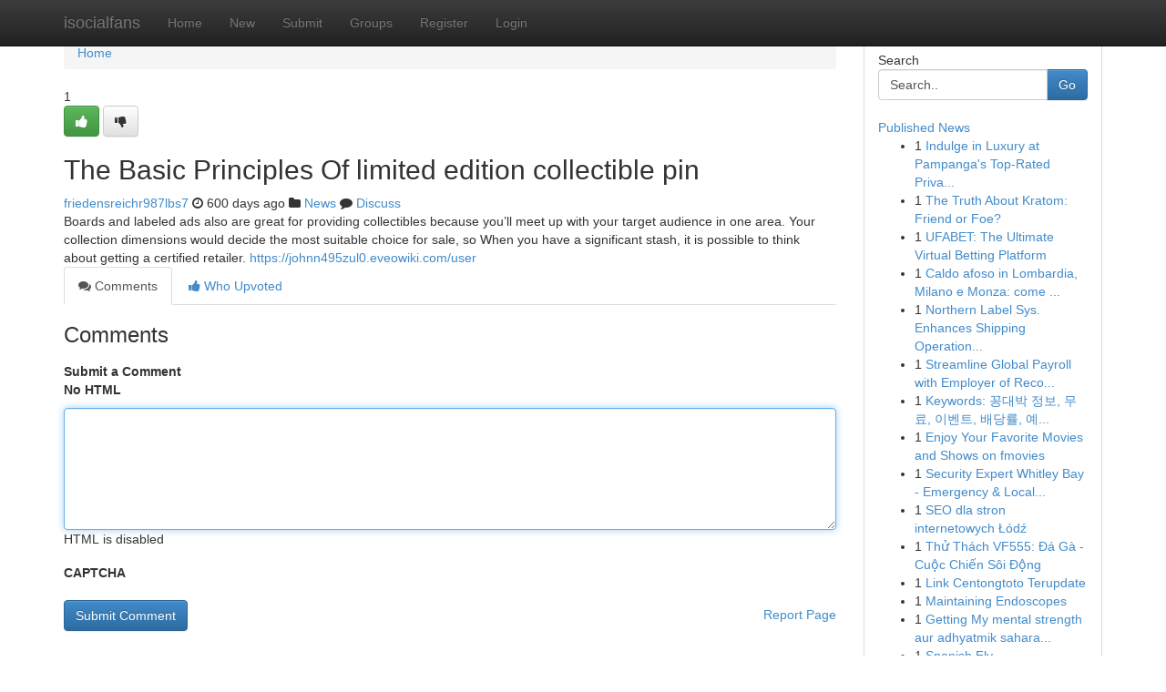

--- FILE ---
content_type: text/html; charset=UTF-8
request_url: https://isocialfans.com/story2628308/the-basic-principles-of-limited-edition-collectible-pin
body_size: 5359
content:
<!DOCTYPE html>
<html class="no-js" dir="ltr" xmlns="http://www.w3.org/1999/xhtml" xml:lang="en" lang="en"><head>

<meta http-equiv="Pragma" content="no-cache" />
<meta http-equiv="expires" content="0" />
<meta http-equiv="Content-Type" content="text/html; charset=UTF-8" />	
<title>The Basic Principles Of limited edition collectible pin</title>
<link rel="alternate" type="application/rss+xml" title="isocialfans.com &raquo; Feeds 1" href="/rssfeeds.php?p=1" />
<link rel="alternate" type="application/rss+xml" title="isocialfans.com &raquo; Feeds 2" href="/rssfeeds.php?p=2" />
<link rel="alternate" type="application/rss+xml" title="isocialfans.com &raquo; Feeds 3" href="/rssfeeds.php?p=3" />
<link rel="alternate" type="application/rss+xml" title="isocialfans.com &raquo; Feeds 4" href="/rssfeeds.php?p=4" />
<link rel="alternate" type="application/rss+xml" title="isocialfans.com &raquo; Feeds 5" href="/rssfeeds.php?p=5" />
<link rel="alternate" type="application/rss+xml" title="isocialfans.com &raquo; Feeds 6" href="/rssfeeds.php?p=6" />
<link rel="alternate" type="application/rss+xml" title="isocialfans.com &raquo; Feeds 7" href="/rssfeeds.php?p=7" />
<link rel="alternate" type="application/rss+xml" title="isocialfans.com &raquo; Feeds 8" href="/rssfeeds.php?p=8" />
<link rel="alternate" type="application/rss+xml" title="isocialfans.com &raquo; Feeds 9" href="/rssfeeds.php?p=9" />
<link rel="alternate" type="application/rss+xml" title="isocialfans.com &raquo; Feeds 10" href="/rssfeeds.php?p=10" />
<meta name="google-site-verification" content="m5VOPfs2gQQcZXCcEfUKlnQfx72o45pLcOl4sIFzzMQ" /><meta name="Language" content="en-us" />
<meta name="viewport" content="width=device-width, initial-scale=1.0">
<meta name="generator" content="Kliqqi" />

          <link rel="stylesheet" type="text/css" href="//netdna.bootstrapcdn.com/bootstrap/3.2.0/css/bootstrap.min.css">
             <link rel="stylesheet" type="text/css" href="https://cdnjs.cloudflare.com/ajax/libs/twitter-bootstrap/3.2.0/css/bootstrap-theme.css">
                <link rel="stylesheet" type="text/css" href="https://cdnjs.cloudflare.com/ajax/libs/font-awesome/4.1.0/css/font-awesome.min.css">
<link rel="stylesheet" type="text/css" href="/templates/bootstrap/css/style.css" media="screen" />

                         <script type="text/javascript" src="https://cdnjs.cloudflare.com/ajax/libs/modernizr/2.6.1/modernizr.min.js"></script>
<script type="text/javascript" src="https://cdnjs.cloudflare.com/ajax/libs/jquery/1.7.2/jquery.min.js"></script>
<style></style>
<link rel="alternate" type="application/rss+xml" title="RSS 2.0" href="/rss"/>
<link rel="icon" href="/favicon.ico" type="image/x-icon"/>
</head>

<body dir="ltr">

<header role="banner" class="navbar navbar-inverse navbar-fixed-top custom_header">
<div class="container">
<div class="navbar-header">
<button data-target=".bs-navbar-collapse" data-toggle="collapse" type="button" class="navbar-toggle">
    <span class="sr-only">Toggle navigation</span>
    <span class="fa fa-ellipsis-v" style="color:white"></span>
</button>
<a class="navbar-brand" href="/">isocialfans</a>	
</div>
<span style="display: none;"><a href="/forum">forum</a></span>
<nav role="navigation" class="collapse navbar-collapse bs-navbar-collapse">
<ul class="nav navbar-nav">
<li ><a href="/">Home</a></li>
<li ><a href="/new">New</a></li>
<li ><a href="/submit">Submit</a></li>
                    
<li ><a href="/groups"><span>Groups</span></a></li>
<li ><a href="/register"><span>Register</span></a></li>
<li ><a data-toggle="modal" href="#loginModal">Login</a></li>
</ul>
	

</nav>
</div>
</header>
<!-- START CATEGORIES -->
<div class="subnav" id="categories">
<div class="container">
<ul class="nav nav-pills"><li class="category_item"><a  href="/">Home</a></li></ul>
</div>
</div>
<!-- END CATEGORIES -->
	
<div class="container">
	<section id="maincontent"><div class="row"><div class="col-md-9">

<ul class="breadcrumb">
	<li><a href="/">Home</a></li>
</ul>

<div itemscope itemtype="http://schema.org/Article" class="stories" id="xnews-2628308" >


<div class="story_data">
<div class="votebox votebox-published">

<div itemprop="aggregateRating" itemscope itemtype="http://schema.org/AggregateRating" class="vote">
	<div itemprop="ratingCount" class="votenumber">1</div>
<div id="xvote-3" class="votebutton">
<!-- Already Voted -->
<a class="btn btn-default btn-success linkVote_3" href="/login" title=""><i class="fa fa-white fa-thumbs-up"></i></a>
<!-- Bury It -->
<a class="btn btn-default linkVote_3" href="/login"  title="" ><i class="fa fa-thumbs-down"></i></a>


</div>
</div>
</div>
<div class="title" id="title-3">
<span itemprop="name">

<h2 id="list_title"><span>The Basic Principles Of limited edition collectible pin</span></h2></span>	
<span class="subtext">

<span itemprop="author" itemscope itemtype="http://schema.org/Person">
<span itemprop="name">
<a href="/user/friedensreichr987lbs7" rel="nofollow">friedensreichr987lbs7</a> 
</span></span>
<i class="fa fa-clock-o"></i>
<span itemprop="datePublished">  600 days ago</span>

<script>
$(document).ready(function(){
    $("#list_title span").click(function(){
		window.open($("#siteurl").attr('href'), '', '');
    });
});
</script>

<i class="fa fa-folder"></i> 
<a href="/groups">News</a>

<span id="ls_comments_url-3">
	<i class="fa fa-comment"></i> <span id="linksummaryDiscuss"><a href="#discuss" class="comments">Discuss</a>&nbsp;</span>
</span> 





</div>
</div>
<span itemprop="articleBody">
<div class="storycontent">
	
<div class="news-body-text" id="ls_contents-3" dir="ltr">
Boards and labeled ads also are great for providing collectibles because you&rsquo;ll meet up with your target audience in one area. Your collection dimensions would decide the most suitable choice for sale, so When you have a significant stash, it is possible to think about getting a certified retailer. <a id="siteurl" target="_blank" href="https://johnn495zul0.eveowiki.com/user">https://johnn495zul0.eveowiki.com/user</a><div class="clearboth"></div> 
</div>
</div><!-- /.storycontent -->
</span>
</div>

<ul class="nav nav-tabs" id="storytabs">
	<li class="active"><a data-toggle="tab" href="#comments"><i class="fa fa-comments"></i> Comments</a></li>
	<li><a data-toggle="tab" href="#who_voted"><i class="fa fa-thumbs-up"></i> Who Upvoted</a></li>
</ul>


<div id="tabbed" class="tab-content">

<div class="tab-pane fade active in" id="comments" >
<h3>Comments</h3>
<a name="comments" href="#comments"></a>
<ol class="media-list comment-list">

<a name="discuss"></a>
<form action="" method="post" id="thisform" name="mycomment_form">
<div class="form-horizontal">
<fieldset>
<div class="control-group">
<label for="fileInput" class="control-label">Submit a Comment</label>
<div class="controls">

<p class="help-inline"><strong>No HTML  </strong></p>
<textarea autofocus name="comment_content" id="comment_content" class="form-control comment-form" rows="6" /></textarea>
<p class="help-inline">HTML is disabled</p>
</div>
</div>


<script>
var ACPuzzleOptions = {
   theme :  "white",
   lang :  "en"
};
</script>

<div class="control-group">
	<label for="input01" class="control-label">CAPTCHA</label>
	<div class="controls">
	<div id="solvemedia_display">
	<script type="text/javascript" src="https://api.solvemedia.com/papi/challenge.script?k=1G9ho6tcbpytfUxJ0SlrSNt0MjjOB0l2"></script>

	<noscript>
	<iframe src="http://api.solvemedia.com/papi/challenge.noscript?k=1G9ho6tcbpytfUxJ0SlrSNt0MjjOB0l2" height="300" width="500" frameborder="0"></iframe><br/>
	<textarea name="adcopy_challenge" rows="3" cols="40"></textarea>
	<input type="hidden" name="adcopy_response" value="manual_challenge"/>
	</noscript>	
</div>
<br />
</div>
</div>

<div class="form-actions">
	<input type="hidden" name="process" value="newcomment" />
	<input type="hidden" name="randkey" value="75578554" />
	<input type="hidden" name="link_id" value="3" />
	<input type="hidden" name="user_id" value="2" />
	<input type="hidden" name="parrent_comment_id" value="0" />
	<input type="submit" name="submit" value="Submit Comment" class="btn btn-primary" />
	<a href="https://remove.backlinks.live" target="_blank" style="float:right; line-height: 32px;">Report Page</a>
</div>
</fieldset>
</div>
</form>
</ol>
</div>
	
<div class="tab-pane fade" id="who_voted">
<h3>Who Upvoted this Story</h3>
<div class="whovotedwrapper whoupvoted">
<ul>
<li>
<a href="/user/friedensreichr987lbs7" rel="nofollow" title="friedensreichr987lbs7" class="avatar-tooltip"><img src="/avatars/Avatar_100.png" alt="" align="top" title="" /></a>
</li>
</ul>
</div>
</div>
</div>
<!-- END CENTER CONTENT -->


</div>

<!-- START RIGHT COLUMN -->
<div class="col-md-3">
<div class="panel panel-default">
<div id="rightcol" class="panel-body">
<!-- START FIRST SIDEBAR -->

<!-- START SEARCH BOX -->
<script type="text/javascript">var some_search='Search..';</script>
<div class="search">
<div class="headline">
<div class="sectiontitle">Search</div>
</div>

<form action="/search" method="get" name="thisform-search" class="form-inline search-form" role="form" id="thisform-search" >

<div class="input-group">

<input type="text" class="form-control" tabindex="20" name="search" id="searchsite" value="Search.." onfocus="if(this.value == some_search) {this.value = '';}" onblur="if (this.value == '') {this.value = some_search;}"/>

<span class="input-group-btn">
<button type="submit" tabindex="21" class="btn btn-primary custom_nav_search_button" />Go</button>
</span>
</div>
</form>

<div style="clear:both;"></div>
<br />
</div>
<!-- END SEARCH BOX -->

<!-- START ABOUT BOX -->

	


<div class="headline">
<div class="sectiontitle"><a href="/">Published News</a></div>
</div>
<div class="boxcontent">
<ul class="sidebar-stories">

<li>
<span class="sidebar-vote-number">1</span>	<span class="sidebar-article"><a href="https://isocialfans.com/story6486683/indulge-in-luxury-at-pampanga-s-top-rated-private-retreat" class="sidebar-title">Indulge in Luxury at Pampanga&#039;s Top-Rated Priva...</a></span>
</li>
<li>
<span class="sidebar-vote-number">1</span>	<span class="sidebar-article"><a href="https://isocialfans.com/story6486682/the-truth-about-kratom-friend-or-foe" class="sidebar-title">The Truth About Kratom: Friend or Foe?</a></span>
</li>
<li>
<span class="sidebar-vote-number">1</span>	<span class="sidebar-article"><a href="https://isocialfans.com/story6486681/ufabet-the-ultimate-virtual-betting-platform" class="sidebar-title">UFABET: The Ultimate Virtual Betting Platform</a></span>
</li>
<li>
<span class="sidebar-vote-number">1</span>	<span class="sidebar-article"><a href="https://isocialfans.com/story6486680/caldo-afoso-in-lombardia-milano-e-monza-come-abbassare-umidità-e-temperatura-percepita-migliorare-il-comfort-e-scegliere-un-condizionatore-top-mitsubishi-electric" class="sidebar-title">Caldo afoso in Lombardia, Milano e Monza: come ...</a></span>
</li>
<li>
<span class="sidebar-vote-number">1</span>	<span class="sidebar-article"><a href="https://isocialfans.com/story6486679/northern-label-sys-enhances-shipping-operations-for-small-businesses-with-reliable-direct-thermal-labels" class="sidebar-title">Northern Label Sys. Enhances Shipping Operation...</a></span>
</li>
<li>
<span class="sidebar-vote-number">1</span>	<span class="sidebar-article"><a href="https://isocialfans.com/story6486678/streamline-global-payroll-with-employer-of-record-services" class="sidebar-title">Streamline Global Payroll with Employer of Reco...</a></span>
</li>
<li>
<span class="sidebar-vote-number">1</span>	<span class="sidebar-article"><a href="https://isocialfans.com/story6486677/keywords-꽁대박-정보-무료-이벤트-배당률-예측-분석-전문가-승리-팁-확률-전략-베팅-사이트-커뮤니티-최신-공짜-노하우" class="sidebar-title">Keywords: 꽁대박 정보, 무료, 이벤트, 배당률, 예...</a></span>
</li>
<li>
<span class="sidebar-vote-number">1</span>	<span class="sidebar-article"><a href="https://isocialfans.com/story6486676/enjoy-your-favorite-movies-and-shows-on-fmovies" class="sidebar-title">Enjoy Your Favorite Movies and Shows on fmovies </a></span>
</li>
<li>
<span class="sidebar-vote-number">1</span>	<span class="sidebar-article"><a href="https://isocialfans.com/story6486675/security-expert-whitley-bay-emergency-local-services" class="sidebar-title">Security Expert Whitley Bay - Emergency &amp; Local...</a></span>
</li>
<li>
<span class="sidebar-vote-number">1</span>	<span class="sidebar-article"><a href="https://isocialfans.com/story6486674/seo-dla-stron-internetowych-Łódź" class="sidebar-title">SEO dla stron internetowych Ł&oacute;dź </a></span>
</li>
<li>
<span class="sidebar-vote-number">1</span>	<span class="sidebar-article"><a href="https://isocialfans.com/story6486673/thử-thách-vf555-Đá-gà-cuộc-chiến-sôi-Động" class="sidebar-title">Thử Th&aacute;ch VF555: Đ&aacute; G&agrave; - Cuộc Chiến S&ocirc;i Động</a></span>
</li>
<li>
<span class="sidebar-vote-number">1</span>	<span class="sidebar-article"><a href="https://isocialfans.com/story6486672/link-centongtoto-terupdate" class="sidebar-title">Link Centongtoto Terupdate </a></span>
</li>
<li>
<span class="sidebar-vote-number">1</span>	<span class="sidebar-article"><a href="https://isocialfans.com/story6486671/maintaining-endoscopes" class="sidebar-title">Maintaining Endoscopes</a></span>
</li>
<li>
<span class="sidebar-vote-number">1</span>	<span class="sidebar-article"><a href="https://isocialfans.com/story6486670/getting-my-mental-strength-aur-adhyatmik-sahara-dena-hai-to-work" class="sidebar-title">Getting My mental strength aur adhyatmik sahara...</a></span>
</li>
<li>
<span class="sidebar-vote-number">1</span>	<span class="sidebar-article"><a href="https://isocialfans.com/story6486669/spanish-fly" class="sidebar-title">Spanish Fly</a></span>
</li>

</ul>
</div>

<!-- END SECOND SIDEBAR -->
</div>
</div>
</div>
<!-- END RIGHT COLUMN -->
</div></section>
<hr>

<!--googleoff: all-->
<footer class="footer">
<div id="footer">
<span class="subtext"> Copyright &copy; 2026 | <a href="/search">Advanced Search</a> 
| <a href="/">Live</a>
| <a href="/">Tag Cloud</a>
| <a href="/">Top Users</a>
| Made with <a href="#" rel="nofollow" target="_blank">Kliqqi CMS</a> 
| <a href="/rssfeeds.php?p=1">All RSS Feeds</a> 
</span>
</div>
</footer>
<!--googleon: all-->


</div>
	
<!-- START UP/DOWN VOTING JAVASCRIPT -->
	
<script>
var my_base_url='http://isocialfans.com';
var my_kliqqi_base='';
var anonymous_vote = false;
var Voting_Method = '1';
var KLIQQI_Visual_Vote_Cast = "Voted";
var KLIQQI_Visual_Vote_Report = "Buried";
var KLIQQI_Visual_Vote_For_It = "Vote";
var KLIQQI_Visual_Comment_ThankYou_Rating = "Thank you for rating this comment.";


</script>
<!-- END UP/DOWN VOTING JAVASCRIPT -->


<script type="text/javascript" src="https://cdnjs.cloudflare.com/ajax/libs/jqueryui/1.8.23/jquery-ui.min.js"></script>
<link href="https://cdnjs.cloudflare.com/ajax/libs/jqueryui/1.8.23/themes/base/jquery-ui.css" media="all" rel="stylesheet" type="text/css" />




             <script type="text/javascript" src="https://cdnjs.cloudflare.com/ajax/libs/twitter-bootstrap/3.2.0/js/bootstrap.min.js"></script>

<!-- Login Modal -->
<div class="modal fade" id="loginModal" tabindex="-1" role="dialog">
<div class="modal-dialog">
<div class="modal-content">
<div class="modal-header">
<button type="button" class="close" data-dismiss="modal" aria-hidden="true">&times;</button>
<h4 class="modal-title">Login</h4>
</div>
<div class="modal-body">
<div class="control-group">
<form id="signin" action="/login?return=/story2628308/the-basic-principles-of-limited-edition-collectible-pin" method="post">

<div style="login_modal_username">
	<label for="username">Username/Email</label><input id="username" name="username" class="form-control" value="" title="username" tabindex="1" type="text">
</div>
<div class="login_modal_password">
	<label for="password">Password</label><input id="password" name="password" class="form-control" value="" title="password" tabindex="2" type="password">
</div>
<div class="login_modal_remember">
<div class="login_modal_remember_checkbox">
	<input id="remember" style="float:left;margin-right:5px;" name="persistent" value="1" tabindex="3" type="checkbox">
</div>
<div class="login_modal_remember_label">
	<label for="remember" style="">Remember</label>
</div>
<div style="clear:both;"></div>
</div>
<div class="login_modal_login">
	<input type="hidden" name="processlogin" value="1"/>
	<input type="hidden" name="return" value=""/>
	<input class="btn btn-primary col-md-12" id="signin_submit" value="Sign In" tabindex="4" type="submit">
</div>
    
<hr class="soften" id="login_modal_spacer" />
	<div class="login_modal_forgot"><a class="btn btn-default col-md-12" id="forgot_password_link" href="/login">Forgotten Password?</a></div>
	<div class="clearboth"></div>
</form>
</div>
</div>
</div>
</div>
</div>

<script>$('.avatar-tooltip').tooltip()</script>
<script defer src="https://static.cloudflareinsights.com/beacon.min.js/vcd15cbe7772f49c399c6a5babf22c1241717689176015" integrity="sha512-ZpsOmlRQV6y907TI0dKBHq9Md29nnaEIPlkf84rnaERnq6zvWvPUqr2ft8M1aS28oN72PdrCzSjY4U6VaAw1EQ==" data-cf-beacon='{"version":"2024.11.0","token":"a15c4dec66d842a1835a68fff2cc94df","r":1,"server_timing":{"name":{"cfCacheStatus":true,"cfEdge":true,"cfExtPri":true,"cfL4":true,"cfOrigin":true,"cfSpeedBrain":true},"location_startswith":null}}' crossorigin="anonymous"></script>
</body>
</html>
